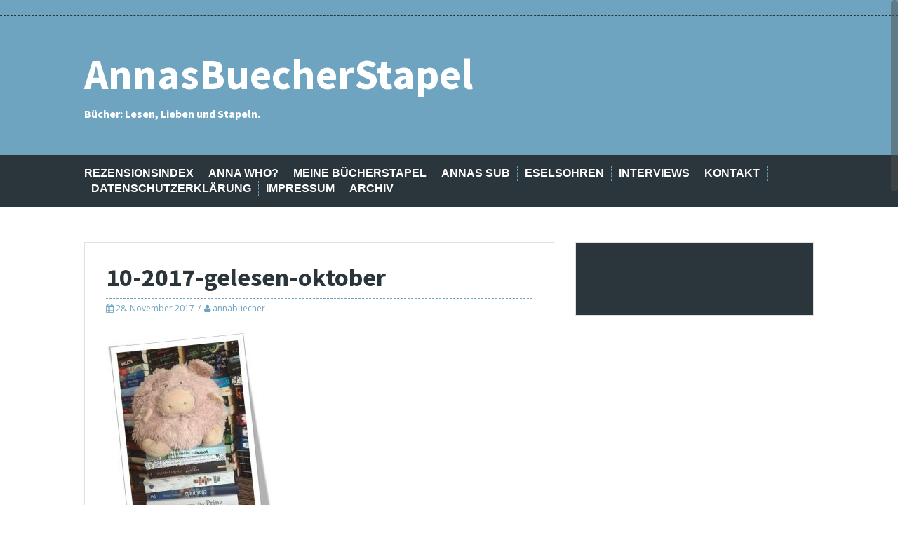

--- FILE ---
content_type: text/html; charset=UTF-8
request_url: https://annasbuecherstapel.de/der-blick-zurueck-meine-monatsstatistik-vom-oktober-2017/10-2017-gelesen-oktober/
body_size: 44427
content:
<!DOCTYPE html>
<html lang="de">
<head>
<meta charset="UTF-8">
<meta name="viewport" content="width=device-width, initial-scale=1">
<title>10-2017-gelesen-oktober - AnnasBuecherStapel</title>
<link rel="profile" href="http://gmpg.org/xfn/11">
<link rel="pingback" href="https://annasbuecherstapel.de/xmlrpc.php">


<meta name='robots' content='index, follow, max-image-preview:large, max-snippet:-1, max-video-preview:-1' />

	<!-- This site is optimized with the Yoast SEO plugin v22.0 - https://yoast.com/wordpress/plugins/seo/ -->
	<title>10-2017-gelesen-oktober - AnnasBuecherStapel</title>
	<link rel="canonical" href="https://annasbuecherstapel.de/der-blick-zurueck-meine-monatsstatistik-vom-oktober-2017/10-2017-gelesen-oktober/" />
	<meta property="og:locale" content="de_DE" />
	<meta property="og:type" content="article" />
	<meta property="og:title" content="10-2017-gelesen-oktober - AnnasBuecherStapel" />
	<meta property="og:url" content="https://annasbuecherstapel.de/der-blick-zurueck-meine-monatsstatistik-vom-oktober-2017/10-2017-gelesen-oktober/" />
	<meta property="og:site_name" content="AnnasBuecherStapel" />
	<meta property="article:modified_time" content="2017-11-28T19:42:16+00:00" />
	<meta property="og:image" content="https://annasbuecherstapel.de/der-blick-zurueck-meine-monatsstatistik-vom-oktober-2017/10-2017-gelesen-oktober" />
	<meta property="og:image:width" content="867" />
	<meta property="og:image:height" content="1078" />
	<meta property="og:image:type" content="image/jpeg" />
	<script type="application/ld+json" class="yoast-schema-graph">{"@context":"https://schema.org","@graph":[{"@type":"WebPage","@id":"https://annasbuecherstapel.de/der-blick-zurueck-meine-monatsstatistik-vom-oktober-2017/10-2017-gelesen-oktober/","url":"https://annasbuecherstapel.de/der-blick-zurueck-meine-monatsstatistik-vom-oktober-2017/10-2017-gelesen-oktober/","name":"10-2017-gelesen-oktober - AnnasBuecherStapel","isPartOf":{"@id":"https://annasbuecherstapel.de/#website"},"primaryImageOfPage":{"@id":"https://annasbuecherstapel.de/der-blick-zurueck-meine-monatsstatistik-vom-oktober-2017/10-2017-gelesen-oktober/#primaryimage"},"image":{"@id":"https://annasbuecherstapel.de/der-blick-zurueck-meine-monatsstatistik-vom-oktober-2017/10-2017-gelesen-oktober/#primaryimage"},"thumbnailUrl":"https://annasbuecherstapel.de/wp-content/uploads/2017/11/10-2017-gelesen-oktober.jpg","datePublished":"2017-11-28T19:41:59+00:00","dateModified":"2017-11-28T19:42:16+00:00","breadcrumb":{"@id":"https://annasbuecherstapel.de/der-blick-zurueck-meine-monatsstatistik-vom-oktober-2017/10-2017-gelesen-oktober/#breadcrumb"},"inLanguage":"de","potentialAction":[{"@type":"ReadAction","target":["https://annasbuecherstapel.de/der-blick-zurueck-meine-monatsstatistik-vom-oktober-2017/10-2017-gelesen-oktober/"]}]},{"@type":"ImageObject","inLanguage":"de","@id":"https://annasbuecherstapel.de/der-blick-zurueck-meine-monatsstatistik-vom-oktober-2017/10-2017-gelesen-oktober/#primaryimage","url":"https://annasbuecherstapel.de/wp-content/uploads/2017/11/10-2017-gelesen-oktober.jpg","contentUrl":"https://annasbuecherstapel.de/wp-content/uploads/2017/11/10-2017-gelesen-oktober.jpg","width":867,"height":1078,"caption":"Monatsrückblick Oktober 2017"},{"@type":"BreadcrumbList","@id":"https://annasbuecherstapel.de/der-blick-zurueck-meine-monatsstatistik-vom-oktober-2017/10-2017-gelesen-oktober/#breadcrumb","itemListElement":[{"@type":"ListItem","position":1,"name":"Home","item":"https://annasbuecherstapel.de/"},{"@type":"ListItem","position":2,"name":"[Der Blick zurück] Meine Monatsstatistik vom Oktober 2017","item":"https://annasbuecherstapel.de/der-blick-zurueck-meine-monatsstatistik-vom-oktober-2017/"},{"@type":"ListItem","position":3,"name":"10-2017-gelesen-oktober"}]},{"@type":"WebSite","@id":"https://annasbuecherstapel.de/#website","url":"https://annasbuecherstapel.de/","name":"AnnasBuecherStapel","description":"Bücher: Lesen, Lieben und Stapeln.","potentialAction":[{"@type":"SearchAction","target":{"@type":"EntryPoint","urlTemplate":"https://annasbuecherstapel.de/?s={search_term_string}"},"query-input":"required name=search_term_string"}],"inLanguage":"de"}]}</script>
	<!-- / Yoast SEO plugin. -->


<link rel='dns-prefetch' href='//fonts.googleapis.com' />
<link rel="alternate" type="application/rss+xml" title="AnnasBuecherStapel &raquo; Feed" href="https://annasbuecherstapel.de/feed/" />
<link rel="alternate" type="application/rss+xml" title="AnnasBuecherStapel &raquo; Kommentar-Feed" href="https://annasbuecherstapel.de/comments/feed/" />
<link rel="alternate" type="application/rss+xml" title="AnnasBuecherStapel &raquo; 10-2017-gelesen-oktober Kommentar-Feed" href="https://annasbuecherstapel.de/der-blick-zurueck-meine-monatsstatistik-vom-oktober-2017/10-2017-gelesen-oktober/feed/" />
<script type="text/javascript">
/* <![CDATA[ */
window._wpemojiSettings = {"baseUrl":"https:\/\/s.w.org\/images\/core\/emoji\/15.0.3\/72x72\/","ext":".png","svgUrl":"https:\/\/s.w.org\/images\/core\/emoji\/15.0.3\/svg\/","svgExt":".svg","source":{"concatemoji":"https:\/\/annasbuecherstapel.de\/wp-includes\/js\/wp-emoji-release.min.js?ver=6.7"}};
/*! This file is auto-generated */
!function(i,n){var o,s,e;function c(e){try{var t={supportTests:e,timestamp:(new Date).valueOf()};sessionStorage.setItem(o,JSON.stringify(t))}catch(e){}}function p(e,t,n){e.clearRect(0,0,e.canvas.width,e.canvas.height),e.fillText(t,0,0);var t=new Uint32Array(e.getImageData(0,0,e.canvas.width,e.canvas.height).data),r=(e.clearRect(0,0,e.canvas.width,e.canvas.height),e.fillText(n,0,0),new Uint32Array(e.getImageData(0,0,e.canvas.width,e.canvas.height).data));return t.every(function(e,t){return e===r[t]})}function u(e,t,n){switch(t){case"flag":return n(e,"\ud83c\udff3\ufe0f\u200d\u26a7\ufe0f","\ud83c\udff3\ufe0f\u200b\u26a7\ufe0f")?!1:!n(e,"\ud83c\uddfa\ud83c\uddf3","\ud83c\uddfa\u200b\ud83c\uddf3")&&!n(e,"\ud83c\udff4\udb40\udc67\udb40\udc62\udb40\udc65\udb40\udc6e\udb40\udc67\udb40\udc7f","\ud83c\udff4\u200b\udb40\udc67\u200b\udb40\udc62\u200b\udb40\udc65\u200b\udb40\udc6e\u200b\udb40\udc67\u200b\udb40\udc7f");case"emoji":return!n(e,"\ud83d\udc26\u200d\u2b1b","\ud83d\udc26\u200b\u2b1b")}return!1}function f(e,t,n){var r="undefined"!=typeof WorkerGlobalScope&&self instanceof WorkerGlobalScope?new OffscreenCanvas(300,150):i.createElement("canvas"),a=r.getContext("2d",{willReadFrequently:!0}),o=(a.textBaseline="top",a.font="600 32px Arial",{});return e.forEach(function(e){o[e]=t(a,e,n)}),o}function t(e){var t=i.createElement("script");t.src=e,t.defer=!0,i.head.appendChild(t)}"undefined"!=typeof Promise&&(o="wpEmojiSettingsSupports",s=["flag","emoji"],n.supports={everything:!0,everythingExceptFlag:!0},e=new Promise(function(e){i.addEventListener("DOMContentLoaded",e,{once:!0})}),new Promise(function(t){var n=function(){try{var e=JSON.parse(sessionStorage.getItem(o));if("object"==typeof e&&"number"==typeof e.timestamp&&(new Date).valueOf()<e.timestamp+604800&&"object"==typeof e.supportTests)return e.supportTests}catch(e){}return null}();if(!n){if("undefined"!=typeof Worker&&"undefined"!=typeof OffscreenCanvas&&"undefined"!=typeof URL&&URL.createObjectURL&&"undefined"!=typeof Blob)try{var e="postMessage("+f.toString()+"("+[JSON.stringify(s),u.toString(),p.toString()].join(",")+"));",r=new Blob([e],{type:"text/javascript"}),a=new Worker(URL.createObjectURL(r),{name:"wpTestEmojiSupports"});return void(a.onmessage=function(e){c(n=e.data),a.terminate(),t(n)})}catch(e){}c(n=f(s,u,p))}t(n)}).then(function(e){for(var t in e)n.supports[t]=e[t],n.supports.everything=n.supports.everything&&n.supports[t],"flag"!==t&&(n.supports.everythingExceptFlag=n.supports.everythingExceptFlag&&n.supports[t]);n.supports.everythingExceptFlag=n.supports.everythingExceptFlag&&!n.supports.flag,n.DOMReady=!1,n.readyCallback=function(){n.DOMReady=!0}}).then(function(){return e}).then(function(){var e;n.supports.everything||(n.readyCallback(),(e=n.source||{}).concatemoji?t(e.concatemoji):e.wpemoji&&e.twemoji&&(t(e.twemoji),t(e.wpemoji)))}))}((window,document),window._wpemojiSettings);
/* ]]> */
</script>
<style id='wp-emoji-styles-inline-css' type='text/css'>

	img.wp-smiley, img.emoji {
		display: inline !important;
		border: none !important;
		box-shadow: none !important;
		height: 1em !important;
		width: 1em !important;
		margin: 0 0.07em !important;
		vertical-align: -0.1em !important;
		background: none !important;
		padding: 0 !important;
	}
</style>
<link rel='stylesheet' id='wp-block-library-css' href='https://annasbuecherstapel.de/wp-includes/css/dist/block-library/style.min.css?ver=6.7' type='text/css' media='all' />
<style id='classic-theme-styles-inline-css' type='text/css'>
/*! This file is auto-generated */
.wp-block-button__link{color:#fff;background-color:#32373c;border-radius:9999px;box-shadow:none;text-decoration:none;padding:calc(.667em + 2px) calc(1.333em + 2px);font-size:1.125em}.wp-block-file__button{background:#32373c;color:#fff;text-decoration:none}
</style>
<style id='global-styles-inline-css' type='text/css'>
:root{--wp--preset--aspect-ratio--square: 1;--wp--preset--aspect-ratio--4-3: 4/3;--wp--preset--aspect-ratio--3-4: 3/4;--wp--preset--aspect-ratio--3-2: 3/2;--wp--preset--aspect-ratio--2-3: 2/3;--wp--preset--aspect-ratio--16-9: 16/9;--wp--preset--aspect-ratio--9-16: 9/16;--wp--preset--color--black: #000000;--wp--preset--color--cyan-bluish-gray: #abb8c3;--wp--preset--color--white: #ffffff;--wp--preset--color--pale-pink: #f78da7;--wp--preset--color--vivid-red: #cf2e2e;--wp--preset--color--luminous-vivid-orange: #ff6900;--wp--preset--color--luminous-vivid-amber: #fcb900;--wp--preset--color--light-green-cyan: #7bdcb5;--wp--preset--color--vivid-green-cyan: #00d084;--wp--preset--color--pale-cyan-blue: #8ed1fc;--wp--preset--color--vivid-cyan-blue: #0693e3;--wp--preset--color--vivid-purple: #9b51e0;--wp--preset--gradient--vivid-cyan-blue-to-vivid-purple: linear-gradient(135deg,rgba(6,147,227,1) 0%,rgb(155,81,224) 100%);--wp--preset--gradient--light-green-cyan-to-vivid-green-cyan: linear-gradient(135deg,rgb(122,220,180) 0%,rgb(0,208,130) 100%);--wp--preset--gradient--luminous-vivid-amber-to-luminous-vivid-orange: linear-gradient(135deg,rgba(252,185,0,1) 0%,rgba(255,105,0,1) 100%);--wp--preset--gradient--luminous-vivid-orange-to-vivid-red: linear-gradient(135deg,rgba(255,105,0,1) 0%,rgb(207,46,46) 100%);--wp--preset--gradient--very-light-gray-to-cyan-bluish-gray: linear-gradient(135deg,rgb(238,238,238) 0%,rgb(169,184,195) 100%);--wp--preset--gradient--cool-to-warm-spectrum: linear-gradient(135deg,rgb(74,234,220) 0%,rgb(151,120,209) 20%,rgb(207,42,186) 40%,rgb(238,44,130) 60%,rgb(251,105,98) 80%,rgb(254,248,76) 100%);--wp--preset--gradient--blush-light-purple: linear-gradient(135deg,rgb(255,206,236) 0%,rgb(152,150,240) 100%);--wp--preset--gradient--blush-bordeaux: linear-gradient(135deg,rgb(254,205,165) 0%,rgb(254,45,45) 50%,rgb(107,0,62) 100%);--wp--preset--gradient--luminous-dusk: linear-gradient(135deg,rgb(255,203,112) 0%,rgb(199,81,192) 50%,rgb(65,88,208) 100%);--wp--preset--gradient--pale-ocean: linear-gradient(135deg,rgb(255,245,203) 0%,rgb(182,227,212) 50%,rgb(51,167,181) 100%);--wp--preset--gradient--electric-grass: linear-gradient(135deg,rgb(202,248,128) 0%,rgb(113,206,126) 100%);--wp--preset--gradient--midnight: linear-gradient(135deg,rgb(2,3,129) 0%,rgb(40,116,252) 100%);--wp--preset--font-size--small: 13px;--wp--preset--font-size--medium: 20px;--wp--preset--font-size--large: 36px;--wp--preset--font-size--x-large: 42px;--wp--preset--spacing--20: 0.44rem;--wp--preset--spacing--30: 0.67rem;--wp--preset--spacing--40: 1rem;--wp--preset--spacing--50: 1.5rem;--wp--preset--spacing--60: 2.25rem;--wp--preset--spacing--70: 3.38rem;--wp--preset--spacing--80: 5.06rem;--wp--preset--shadow--natural: 6px 6px 9px rgba(0, 0, 0, 0.2);--wp--preset--shadow--deep: 12px 12px 50px rgba(0, 0, 0, 0.4);--wp--preset--shadow--sharp: 6px 6px 0px rgba(0, 0, 0, 0.2);--wp--preset--shadow--outlined: 6px 6px 0px -3px rgba(255, 255, 255, 1), 6px 6px rgba(0, 0, 0, 1);--wp--preset--shadow--crisp: 6px 6px 0px rgba(0, 0, 0, 1);}:where(.is-layout-flex){gap: 0.5em;}:where(.is-layout-grid){gap: 0.5em;}body .is-layout-flex{display: flex;}.is-layout-flex{flex-wrap: wrap;align-items: center;}.is-layout-flex > :is(*, div){margin: 0;}body .is-layout-grid{display: grid;}.is-layout-grid > :is(*, div){margin: 0;}:where(.wp-block-columns.is-layout-flex){gap: 2em;}:where(.wp-block-columns.is-layout-grid){gap: 2em;}:where(.wp-block-post-template.is-layout-flex){gap: 1.25em;}:where(.wp-block-post-template.is-layout-grid){gap: 1.25em;}.has-black-color{color: var(--wp--preset--color--black) !important;}.has-cyan-bluish-gray-color{color: var(--wp--preset--color--cyan-bluish-gray) !important;}.has-white-color{color: var(--wp--preset--color--white) !important;}.has-pale-pink-color{color: var(--wp--preset--color--pale-pink) !important;}.has-vivid-red-color{color: var(--wp--preset--color--vivid-red) !important;}.has-luminous-vivid-orange-color{color: var(--wp--preset--color--luminous-vivid-orange) !important;}.has-luminous-vivid-amber-color{color: var(--wp--preset--color--luminous-vivid-amber) !important;}.has-light-green-cyan-color{color: var(--wp--preset--color--light-green-cyan) !important;}.has-vivid-green-cyan-color{color: var(--wp--preset--color--vivid-green-cyan) !important;}.has-pale-cyan-blue-color{color: var(--wp--preset--color--pale-cyan-blue) !important;}.has-vivid-cyan-blue-color{color: var(--wp--preset--color--vivid-cyan-blue) !important;}.has-vivid-purple-color{color: var(--wp--preset--color--vivid-purple) !important;}.has-black-background-color{background-color: var(--wp--preset--color--black) !important;}.has-cyan-bluish-gray-background-color{background-color: var(--wp--preset--color--cyan-bluish-gray) !important;}.has-white-background-color{background-color: var(--wp--preset--color--white) !important;}.has-pale-pink-background-color{background-color: var(--wp--preset--color--pale-pink) !important;}.has-vivid-red-background-color{background-color: var(--wp--preset--color--vivid-red) !important;}.has-luminous-vivid-orange-background-color{background-color: var(--wp--preset--color--luminous-vivid-orange) !important;}.has-luminous-vivid-amber-background-color{background-color: var(--wp--preset--color--luminous-vivid-amber) !important;}.has-light-green-cyan-background-color{background-color: var(--wp--preset--color--light-green-cyan) !important;}.has-vivid-green-cyan-background-color{background-color: var(--wp--preset--color--vivid-green-cyan) !important;}.has-pale-cyan-blue-background-color{background-color: var(--wp--preset--color--pale-cyan-blue) !important;}.has-vivid-cyan-blue-background-color{background-color: var(--wp--preset--color--vivid-cyan-blue) !important;}.has-vivid-purple-background-color{background-color: var(--wp--preset--color--vivid-purple) !important;}.has-black-border-color{border-color: var(--wp--preset--color--black) !important;}.has-cyan-bluish-gray-border-color{border-color: var(--wp--preset--color--cyan-bluish-gray) !important;}.has-white-border-color{border-color: var(--wp--preset--color--white) !important;}.has-pale-pink-border-color{border-color: var(--wp--preset--color--pale-pink) !important;}.has-vivid-red-border-color{border-color: var(--wp--preset--color--vivid-red) !important;}.has-luminous-vivid-orange-border-color{border-color: var(--wp--preset--color--luminous-vivid-orange) !important;}.has-luminous-vivid-amber-border-color{border-color: var(--wp--preset--color--luminous-vivid-amber) !important;}.has-light-green-cyan-border-color{border-color: var(--wp--preset--color--light-green-cyan) !important;}.has-vivid-green-cyan-border-color{border-color: var(--wp--preset--color--vivid-green-cyan) !important;}.has-pale-cyan-blue-border-color{border-color: var(--wp--preset--color--pale-cyan-blue) !important;}.has-vivid-cyan-blue-border-color{border-color: var(--wp--preset--color--vivid-cyan-blue) !important;}.has-vivid-purple-border-color{border-color: var(--wp--preset--color--vivid-purple) !important;}.has-vivid-cyan-blue-to-vivid-purple-gradient-background{background: var(--wp--preset--gradient--vivid-cyan-blue-to-vivid-purple) !important;}.has-light-green-cyan-to-vivid-green-cyan-gradient-background{background: var(--wp--preset--gradient--light-green-cyan-to-vivid-green-cyan) !important;}.has-luminous-vivid-amber-to-luminous-vivid-orange-gradient-background{background: var(--wp--preset--gradient--luminous-vivid-amber-to-luminous-vivid-orange) !important;}.has-luminous-vivid-orange-to-vivid-red-gradient-background{background: var(--wp--preset--gradient--luminous-vivid-orange-to-vivid-red) !important;}.has-very-light-gray-to-cyan-bluish-gray-gradient-background{background: var(--wp--preset--gradient--very-light-gray-to-cyan-bluish-gray) !important;}.has-cool-to-warm-spectrum-gradient-background{background: var(--wp--preset--gradient--cool-to-warm-spectrum) !important;}.has-blush-light-purple-gradient-background{background: var(--wp--preset--gradient--blush-light-purple) !important;}.has-blush-bordeaux-gradient-background{background: var(--wp--preset--gradient--blush-bordeaux) !important;}.has-luminous-dusk-gradient-background{background: var(--wp--preset--gradient--luminous-dusk) !important;}.has-pale-ocean-gradient-background{background: var(--wp--preset--gradient--pale-ocean) !important;}.has-electric-grass-gradient-background{background: var(--wp--preset--gradient--electric-grass) !important;}.has-midnight-gradient-background{background: var(--wp--preset--gradient--midnight) !important;}.has-small-font-size{font-size: var(--wp--preset--font-size--small) !important;}.has-medium-font-size{font-size: var(--wp--preset--font-size--medium) !important;}.has-large-font-size{font-size: var(--wp--preset--font-size--large) !important;}.has-x-large-font-size{font-size: var(--wp--preset--font-size--x-large) !important;}
:where(.wp-block-post-template.is-layout-flex){gap: 1.25em;}:where(.wp-block-post-template.is-layout-grid){gap: 1.25em;}
:where(.wp-block-columns.is-layout-flex){gap: 2em;}:where(.wp-block-columns.is-layout-grid){gap: 2em;}
:root :where(.wp-block-pullquote){font-size: 1.5em;line-height: 1.6;}
</style>
<link rel='stylesheet' id='solon-bootstrap-css' href='https://annasbuecherstapel.de/wp-content/themes/solon/bootstrap/css/bootstrap.min.css?ver=1' type='text/css' media='all' />
<link rel='stylesheet' id='solon-style-css' href='https://annasbuecherstapel.de/wp-content/themes/solon/style.css?ver=6.7' type='text/css' media='all' />
<style id='solon-style-inline-css' type='text/css'>
.wp-pagenavi .pages,  .wp-pagenavi .page, .wp-pagenavi .last, .wp-pagenavi .previouspostslink, .wp-pagenavi .nextpostslink, .site-header, .social-navigation, .main-navigation ul ul li:hover, .main-navigation ul ul .current-menu-item, .page-header, .slide .entry-title, .post-navigation .nav-previous, .post-navigation .nav-next, .paging-navigation .nav-previous, .paging-navigation .nav-next, .comment-respond input[type="submit"], .site-info, #today { background-color: #6ea4bf !important; }
.main-navigation .current_page_item > a, .main-navigation .current-menu-item > a, .main-navigation .current-menu-ancestor > a, .main-navigation .current-menu-item.menu-item-home > a:hover, .main-navigation.is-mobile-menu .current-menu-item > a, .main-navigation.is-mobile-menu .current-menu-ancestor > a, .entry-title a:hover, .main-navigation a:hover, .entry-meta, .entry-meta a, .entry-footer, .entry-footer a, .author-social a, .comment-meta a, .comment-form-author:before, .comment-form-email:before, .comment-form-url:before, .comment-form-comment:before, .widget-title, .widget li:before, .error404 .widgettitle, .main-navigation ul ul a, .flex-direction-nav a, .social-widget li a::before { color: #6ea4bf; }
.author-bio .col-md-3, .main-navigation li, .read-more { border-right-color: #6ea4bf; }
.author-bio .col-md-9 { border-left-color: #6ea4bf; }
.widget-title, .main-navigation ul ul li, .hentry .entry-meta, .entry-footer, .error404 .widgettitle { border-bottom-color: #6ea4bf; }
.footer-widget-area, .hentry .entry-meta, .entry-footer { border-top-color: #6ea4bf; }
@media only screen and (max-width:991px){.is-mobile-menu .current-menu-item > a, .is-mobile-menu .current-menu-ancestor > a{ color: #6ea4bf !important; }}.main-navigation, .widget, .footer-widget-area, .site-footer, .slide .entry-meta, .post-navigation .nav-previous:hover, .post-navigation .nav-next:hover, .paging-navigation .nav-previous:hover, .paging-navigation .nav-next:hover, .comment-respond input[type="submit"]:hover { background-color: ; }
.social-navigation li a, .main-navigation ul ul { color: ; }
.main-navigation ul ul { border-top-color: ; }
.social-navigation { border-bottom-color: ; }
.read-more:hover { border-right-color: ; }
.site-title a { color: #ffffff; }
.site-description { color: ; }
.entry-title, .entry-title a { color: ; }
body { color: #4b535e; }
h1, h2, h3, h4, h5, h6 { font-family: Source Sans Pro; }

</style>
<link rel='stylesheet' id='solon-headings-fonts-css' href='//fonts.googleapis.com/css?family=Source+Sans+Pro%3A400%2C700%2C400italic%2C700italic&#038;ver=6.7' type='text/css' media='all' />
<link rel='stylesheet' id='solon-body-fonts-css' href='//fonts.googleapis.com/css?family=Open+Sans%3A400italic%2C700italic%2C400%2C700&#038;ver=6.7' type='text/css' media='all' />
<link rel='stylesheet' id='solon-font-awesome-css' href='https://annasbuecherstapel.de/wp-content/themes/solon/fonts/font-awesome.min.css?ver=6.7' type='text/css' media='all' />
<script type="text/javascript" src="https://annasbuecherstapel.de/wp-includes/js/jquery/jquery.min.js?ver=3.7.1" id="jquery-core-js"></script>
<script type="text/javascript" src="https://annasbuecherstapel.de/wp-includes/js/jquery/jquery-migrate.min.js?ver=3.4.1" id="jquery-migrate-js"></script>
<script type="text/javascript" src="https://annasbuecherstapel.de/wp-content/themes/solon/js/scripts.js?ver=1" id="solon-scripts-js"></script>
<script type="text/javascript" src="https://annasbuecherstapel.de/wp-content/themes/solon/js/jquery.fitvids.js?ver=1" id="solon-fitvids-js"></script>
<script type="text/javascript" src="https://annasbuecherstapel.de/wp-content/themes/solon/js/jquery.nicescroll.min.js?ver=1" id="solon-nicescroll-js"></script>
<script type="text/javascript" src="https://annasbuecherstapel.de/wp-content/themes/solon/js/nicescroll-init.js?ver=1" id="solon-nicescroll-init-js"></script>
<link rel="https://api.w.org/" href="https://annasbuecherstapel.de/wp-json/" /><link rel="alternate" title="JSON" type="application/json" href="https://annasbuecherstapel.de/wp-json/wp/v2/media/8268" /><link rel="EditURI" type="application/rsd+xml" title="RSD" href="https://annasbuecherstapel.de/xmlrpc.php?rsd" />
<meta name="generator" content="WordPress 6.7" />
<link rel='shortlink' href='https://annasbuecherstapel.de/?p=8268' />
<link rel="alternate" title="oEmbed (JSON)" type="application/json+oembed" href="https://annasbuecherstapel.de/wp-json/oembed/1.0/embed?url=https%3A%2F%2Fannasbuecherstapel.de%2Fder-blick-zurueck-meine-monatsstatistik-vom-oktober-2017%2F10-2017-gelesen-oktober%2F" />
<link rel="alternate" title="oEmbed (XML)" type="text/xml+oembed" href="https://annasbuecherstapel.de/wp-json/oembed/1.0/embed?url=https%3A%2F%2Fannasbuecherstapel.de%2Fder-blick-zurueck-meine-monatsstatistik-vom-oktober-2017%2F10-2017-gelesen-oktober%2F&#038;format=xml" />
<!--[if lt IE 9]>
<script src="https://annasbuecherstapel.de/wp-content/themes/solon/js/html5shiv.js"></script>
<![endif]-->
<style type="text/css" id="custom-background-css">
body.custom-background { background-color: #ffffff; }
</style>
	</head>

<body class="attachment attachment-template-default single single-attachment postid-8268 attachmentid-8268 attachment-jpeg custom-background">
<div id="page" class="hfeed site">
	<a class="skip-link screen-reader-text" href="#content">Skip to content</a>

			<nav class="social-navigation clearfix">
			<div class="container"><ul id="menu-header-navi" class="menu clearfix"><li id="menu-item-19" class="menu-item menu-item-type-post_type menu-item-object-page menu-item-19"><a href="https://annasbuecherstapel.de/rezensionsindex/"><span class="screen-reader-text">Rezensionsindex</span></a></li>
<li id="menu-item-57" class="menu-item menu-item-type-post_type menu-item-object-page menu-item-57"><a href="https://annasbuecherstapel.de/anna-who/"><span class="screen-reader-text">Anna Who?</span></a></li>
<li id="menu-item-40" class="menu-item menu-item-type-post_type menu-item-object-page menu-item-has-children menu-item-40"><a href="https://annasbuecherstapel.de/meine-buecherstapel/"><span class="screen-reader-text">Meine Bücherstapel</span></a>
<ul class="sub-menu">
	<li id="menu-item-39" class="menu-item menu-item-type-post_type menu-item-object-page menu-item-has-children menu-item-39"><a href="https://annasbuecherstapel.de/meine-leseliste/"><span class="screen-reader-text">Meine Leseliste</span></a>
	<ul class="sub-menu">
		<li id="menu-item-680" class="menu-item menu-item-type-post_type menu-item-object-page menu-item-680"><a href="https://annasbuecherstapel.de/meine-leseliste-2013/"><span class="screen-reader-text">Meine Leseliste 2013</span></a></li>
		<li id="menu-item-681" class="menu-item menu-item-type-post_type menu-item-object-page menu-item-681"><a href="https://annasbuecherstapel.de/meine-leseliste-2014/"><span class="screen-reader-text">Meine Leseliste 2014</span></a></li>
		<li id="menu-item-2931" class="menu-item menu-item-type-post_type menu-item-object-page menu-item-2931"><a href="https://annasbuecherstapel.de/meine-leseliste-2015/"><span class="screen-reader-text">Meine Leseliste 2015</span></a></li>
		<li id="menu-item-5887" class="menu-item menu-item-type-post_type menu-item-object-page menu-item-5887"><a href="https://annasbuecherstapel.de/meine-leseliste-2016/"><span class="screen-reader-text">Meine Leseliste 2016</span></a></li>
		<li id="menu-item-8447" class="menu-item menu-item-type-post_type menu-item-object-page menu-item-8447"><a href="https://annasbuecherstapel.de/meine-leseliste-2017/"><span class="screen-reader-text">Meine Leseliste 2017</span></a></li>
		<li id="menu-item-9777" class="menu-item menu-item-type-post_type menu-item-object-page menu-item-9777"><a href="https://annasbuecherstapel.de/meine-leseliste-2018/"><span class="screen-reader-text">Meine Leseliste 2018</span></a></li>
		<li id="menu-item-10438" class="menu-item menu-item-type-post_type menu-item-object-page menu-item-10438"><a href="https://annasbuecherstapel.de/meine-leseliste-2019/"><span class="screen-reader-text">Meine Leseliste 2019</span></a></li>
		<li id="menu-item-11278" class="menu-item menu-item-type-post_type menu-item-object-page menu-item-11278"><a href="https://annasbuecherstapel.de/meine-leseliste-2020/"><span class="screen-reader-text">Meine Leseliste 2020</span></a></li>
	</ul>
</li>
	<li id="menu-item-38" class="menu-item menu-item-type-post_type menu-item-object-page menu-item-38"><a href="https://annasbuecherstapel.de/meine-wunschliste/"><span class="screen-reader-text">Meine Wunschliste</span></a></li>
	<li id="menu-item-1188" class="menu-item menu-item-type-post_type menu-item-object-page menu-item-1188"><a href="https://annasbuecherstapel.de/meine-buecherstapel/karlys-schaetzestapel/"><span class="screen-reader-text">Karlys Schätzestapel</span></a></li>
	<li id="menu-item-2471" class="menu-item menu-item-type-post_type menu-item-object-page menu-item-2471"><a href="https://annasbuecherstapel.de/meine-tauschstapel/"><span class="screen-reader-text">Meine Tauschstapel</span></a></li>
	<li id="menu-item-435" class="menu-item menu-item-type-post_type menu-item-object-page menu-item-435"><a href="https://annasbuecherstapel.de/challenges/"><span class="screen-reader-text">Challenges</span></a></li>
</ul>
</li>
<li id="menu-item-3951" class="menu-item menu-item-type-post_type menu-item-object-page menu-item-has-children menu-item-3951"><a href="https://annasbuecherstapel.de/annas-stapel-ungelesener-buecher/"><span class="screen-reader-text">Annas SuB</span></a>
<ul class="sub-menu">
	<li id="menu-item-72" class="menu-item menu-item-type-post_type menu-item-object-page menu-item-72"><a href="https://annasbuecherstapel.de/und-taeglich-gruesst-das-sub-tier/"><span class="screen-reader-text">SuB-Kolumne</span></a></li>
	<li id="menu-item-4007" class="menu-item menu-item-type-post_type menu-item-object-page menu-item-4007"><a href="https://annasbuecherstapel.de/das-sub-interview/"><span class="screen-reader-text">Das SuB-Interview</span></a></li>
	<li id="menu-item-3974" class="menu-item menu-item-type-post_type menu-item-object-page menu-item-3974"><a href="https://annasbuecherstapel.de/aktion-mein-sub-kommt-zu-wort/"><span class="screen-reader-text">Aktion „Mein SuB kommt zu Wort“</span></a></li>
	<li id="menu-item-41" class="menu-item menu-item-type-post_type menu-item-object-page menu-item-41"><a href="https://annasbuecherstapel.de/meine-buecherstapelmein-sub-stapel-ungelesener-buecher/"><span class="screen-reader-text">Mein SuB (Stapel ungelesener Bücher)</span></a></li>
	<li id="menu-item-3946" class="menu-item menu-item-type-post_type menu-item-object-page menu-item-3946"><a href="https://annasbuecherstapel.de/mein-esub-estapel-ungelesener-buecher/"><span class="screen-reader-text">Mein eSuB (eStapel ungelesener Bücher)</span></a></li>
</ul>
</li>
<li id="menu-item-58" class="menu-item menu-item-type-post_type menu-item-object-page menu-item-58"><a href="https://annasbuecherstapel.de/eselohren/"><span class="screen-reader-text">Eselsohren</span></a></li>
<li id="menu-item-3188" class="menu-item menu-item-type-post_type menu-item-object-page menu-item-3188"><a href="https://annasbuecherstapel.de/interviews-anna-plaudert-mit/"><span class="screen-reader-text">Interviews</span></a></li>
<li id="menu-item-6497" class="menu-item menu-item-type-post_type menu-item-object-page menu-item-6497"><a href="https://annasbuecherstapel.de/kontakt/"><span class="screen-reader-text">Kontakt</span></a></li>
<li id="menu-item-7266" class="menu-item menu-item-type-post_type menu-item-object-page menu-item-privacy-policy menu-item-7266"><a rel="privacy-policy" href="https://annasbuecherstapel.de/datenschutz/"><span class="screen-reader-text">Datenschutzerklärung</span></a></li>
<li id="menu-item-7267" class="menu-item menu-item-type-post_type menu-item-object-page menu-item-7267"><a href="https://annasbuecherstapel.de/kontakt-impressum/"><span class="screen-reader-text">Impressum</span></a></li>
<li id="menu-item-11664" class="menu-item menu-item-type-post_type menu-item-object-page menu-item-11664"><a href="https://annasbuecherstapel.de/archiv/"><span class="screen-reader-text">Archiv</span></a></li>
</ul></div>		</nav>
		
	
	<header id="masthead" class="site-header" role="banner">
		<div class="container">
			<div class="site-branding">
									<h1 class="site-title"><a href="https://annasbuecherstapel.de/" rel="home">AnnasBuecherStapel</a></h1>
					<h2 class="site-description">Bücher: Lesen, Lieben und Stapeln.</h2>
							</div>
		</div>
	</header><!-- #masthead -->
	<nav id="site-navigation" class="main-navigation" role="navigation">
		<div class="container">
			<button class="menu-toggle btn"><i class="fa fa-bars"></i></button>
			<div class="menu-header-navi-container"><ul id="menu-header-navi-1" class="menu"><li class="menu-item menu-item-type-post_type menu-item-object-page menu-item-19"><a href="https://annasbuecherstapel.de/rezensionsindex/">Rezensionsindex</a></li>
<li class="menu-item menu-item-type-post_type menu-item-object-page menu-item-57"><a href="https://annasbuecherstapel.de/anna-who/">Anna Who?</a></li>
<li class="menu-item menu-item-type-post_type menu-item-object-page menu-item-has-children menu-item-40"><a href="https://annasbuecherstapel.de/meine-buecherstapel/">Meine Bücherstapel</a>
<ul class="sub-menu">
	<li class="menu-item menu-item-type-post_type menu-item-object-page menu-item-has-children menu-item-39"><a href="https://annasbuecherstapel.de/meine-leseliste/">Meine Leseliste</a>
	<ul class="sub-menu">
		<li class="menu-item menu-item-type-post_type menu-item-object-page menu-item-680"><a href="https://annasbuecherstapel.de/meine-leseliste-2013/">Meine Leseliste 2013</a></li>
		<li class="menu-item menu-item-type-post_type menu-item-object-page menu-item-681"><a href="https://annasbuecherstapel.de/meine-leseliste-2014/">Meine Leseliste 2014</a></li>
		<li class="menu-item menu-item-type-post_type menu-item-object-page menu-item-2931"><a href="https://annasbuecherstapel.de/meine-leseliste-2015/">Meine Leseliste 2015</a></li>
		<li class="menu-item menu-item-type-post_type menu-item-object-page menu-item-5887"><a href="https://annasbuecherstapel.de/meine-leseliste-2016/">Meine Leseliste 2016</a></li>
		<li class="menu-item menu-item-type-post_type menu-item-object-page menu-item-8447"><a href="https://annasbuecherstapel.de/meine-leseliste-2017/">Meine Leseliste 2017</a></li>
		<li class="menu-item menu-item-type-post_type menu-item-object-page menu-item-9777"><a href="https://annasbuecherstapel.de/meine-leseliste-2018/">Meine Leseliste 2018</a></li>
		<li class="menu-item menu-item-type-post_type menu-item-object-page menu-item-10438"><a href="https://annasbuecherstapel.de/meine-leseliste-2019/">Meine Leseliste 2019</a></li>
		<li class="menu-item menu-item-type-post_type menu-item-object-page menu-item-11278"><a href="https://annasbuecherstapel.de/meine-leseliste-2020/">Meine Leseliste 2020</a></li>
	</ul>
</li>
	<li class="menu-item menu-item-type-post_type menu-item-object-page menu-item-38"><a href="https://annasbuecherstapel.de/meine-wunschliste/">Meine Wunschliste</a></li>
	<li class="menu-item menu-item-type-post_type menu-item-object-page menu-item-1188"><a href="https://annasbuecherstapel.de/meine-buecherstapel/karlys-schaetzestapel/">Karlys Schätzestapel</a></li>
	<li class="menu-item menu-item-type-post_type menu-item-object-page menu-item-2471"><a href="https://annasbuecherstapel.de/meine-tauschstapel/">Meine Tauschstapel</a></li>
	<li class="menu-item menu-item-type-post_type menu-item-object-page menu-item-435"><a href="https://annasbuecherstapel.de/challenges/">Challenges</a></li>
</ul>
</li>
<li class="menu-item menu-item-type-post_type menu-item-object-page menu-item-has-children menu-item-3951"><a href="https://annasbuecherstapel.de/annas-stapel-ungelesener-buecher/">Annas SuB</a>
<ul class="sub-menu">
	<li class="menu-item menu-item-type-post_type menu-item-object-page menu-item-72"><a href="https://annasbuecherstapel.de/und-taeglich-gruesst-das-sub-tier/">SuB-Kolumne</a></li>
	<li class="menu-item menu-item-type-post_type menu-item-object-page menu-item-4007"><a href="https://annasbuecherstapel.de/das-sub-interview/">Das SuB-Interview</a></li>
	<li class="menu-item menu-item-type-post_type menu-item-object-page menu-item-3974"><a href="https://annasbuecherstapel.de/aktion-mein-sub-kommt-zu-wort/">Aktion „Mein SuB kommt zu Wort“</a></li>
	<li class="menu-item menu-item-type-post_type menu-item-object-page menu-item-41"><a href="https://annasbuecherstapel.de/meine-buecherstapelmein-sub-stapel-ungelesener-buecher/">Mein SuB (Stapel ungelesener Bücher)</a></li>
	<li class="menu-item menu-item-type-post_type menu-item-object-page menu-item-3946"><a href="https://annasbuecherstapel.de/mein-esub-estapel-ungelesener-buecher/">Mein eSuB (eStapel ungelesener Bücher)</a></li>
</ul>
</li>
<li class="menu-item menu-item-type-post_type menu-item-object-page menu-item-58"><a href="https://annasbuecherstapel.de/eselohren/">Eselsohren</a></li>
<li class="menu-item menu-item-type-post_type menu-item-object-page menu-item-3188"><a href="https://annasbuecherstapel.de/interviews-anna-plaudert-mit/">Interviews</a></li>
<li class="menu-item menu-item-type-post_type menu-item-object-page menu-item-6497"><a href="https://annasbuecherstapel.de/kontakt/">Kontakt</a></li>
<li class="menu-item menu-item-type-post_type menu-item-object-page menu-item-privacy-policy menu-item-7266"><a rel="privacy-policy" href="https://annasbuecherstapel.de/datenschutz/">Datenschutzerklärung</a></li>
<li class="menu-item menu-item-type-post_type menu-item-object-page menu-item-7267"><a href="https://annasbuecherstapel.de/kontakt-impressum/">Impressum</a></li>
<li class="menu-item menu-item-type-post_type menu-item-object-page menu-item-11664"><a href="https://annasbuecherstapel.de/archiv/">Archiv</a></li>
</ul></div>		</div>	
	</nav><!-- #site-navigation -->

	<div id="content" class="site-content container">

	<div id="primary" class="content-area">
		<main id="main" class="site-main" role="main">

		
			
<article id="post-8268" class="post-8268 attachment type-attachment status-inherit hentry">

	
	<header class="entry-header">
		<h1 class="entry-title">10-2017-gelesen-oktober</h1>
		<div class="entry-meta">
			<span class="posted-on"><i class="fa fa-calendar"></i> <a href="https://annasbuecherstapel.de/der-blick-zurueck-meine-monatsstatistik-vom-oktober-2017/10-2017-gelesen-oktober/" rel="bookmark"><time class="entry-date published" datetime="2017-11-28T19:41:59+00:00">28. November 2017</time><time class="updated" datetime="2017-11-28T19:42:16+00:00">28. November 2017</time></a></span><span class="byline"><i class="fa fa-user"></i> <span class="author vcard"><a class="url fn n" href="https://annasbuecherstapel.de/author/annabuecher/">annabuecher</a></span></span>		</div><!-- .entry-meta -->
	</header><!-- .entry-header -->

	<div class="entry-content clearfix">
		<p class="attachment"><a href='https://annasbuecherstapel.de/wp-content/uploads/2017/11/10-2017-gelesen-oktober.jpg'><img fetchpriority="high" decoding="async" width="241" height="300" src="https://annasbuecherstapel.de/wp-content/uploads/2017/11/10-2017-gelesen-oktober-241x300.jpg" class="attachment-medium size-medium" alt="Monatsrückblick Oktober 2017" srcset="https://annasbuecherstapel.de/wp-content/uploads/2017/11/10-2017-gelesen-oktober-241x300.jpg 241w, https://annasbuecherstapel.de/wp-content/uploads/2017/11/10-2017-gelesen-oktober-768x955.jpg 768w, https://annasbuecherstapel.de/wp-content/uploads/2017/11/10-2017-gelesen-oktober-824x1024.jpg 824w, https://annasbuecherstapel.de/wp-content/uploads/2017/11/10-2017-gelesen-oktober-700x870.jpg 700w, https://annasbuecherstapel.de/wp-content/uploads/2017/11/10-2017-gelesen-oktober.jpg 867w" sizes="(max-width: 241px) 100vw, 241px" /></a></p>
			</div><!-- .entry-content -->

	<footer class="entry-footer">
		<span><i class="fa fa-folder"></i> </span><span><i class="fa fa-link"></i><a href="https://annasbuecherstapel.de/der-blick-zurueck-meine-monatsstatistik-vom-oktober-2017/10-2017-gelesen-oktober/" rel="bookmark"> permalink</a></span>
			</footer><!-- .entry-footer -->
</article><!-- #post-## -->
			
			
				<nav class="navigation post-navigation clearfix" role="navigation">
		<h1 class="screen-reader-text">Post navigation</h1>
		<div class="nav-links">
			<div class="nav-previous"><a href="https://annasbuecherstapel.de/der-blick-zurueck-meine-monatsstatistik-vom-oktober-2017/" rel="prev"><i class="fa fa-long-arrow-left"></i> [Der Blick zurück] Meine Monatsstatistik vom Oktober 2017</a></div>		</div><!-- .nav-links -->
	</nav><!-- .navigation -->
	
			
<div id="comments" class="comments-area">

	
	
	
		<div id="respond" class="comment-respond">
		<h3 id="reply-title" class="comment-reply-title">Schreibe einen Kommentar <small><a rel="nofollow" id="cancel-comment-reply-link" href="/der-blick-zurueck-meine-monatsstatistik-vom-oktober-2017/10-2017-gelesen-oktober/#respond" style="display:none;">Antworten abbrechen</a></small></h3><form action="https://annasbuecherstapel.de/wp-comments-post.php" method="post" id="commentform" class="comment-form" novalidate><p class="comment-notes"><span id="email-notes">Deine E-Mail-Adresse wird nicht veröffentlicht.</span> <span class="required-field-message">Erforderliche Felder sind mit <span class="required">*</span> markiert</span></p><p class="comment-form-comment"><label for="comment">Kommentar <span class="required">*</span></label> <textarea autocomplete="new-password"  id="i3ab5f8e90"  name="i3ab5f8e90"   cols="45" rows="8" maxlength="65525" required></textarea><textarea id="comment" aria-label="hp-comment" aria-hidden="true" name="comment" autocomplete="new-password" style="padding:0 !important;clip:rect(1px, 1px, 1px, 1px) !important;position:absolute !important;white-space:nowrap !important;height:1px !important;width:1px !important;overflow:hidden !important;" tabindex="-1"></textarea><script data-noptimize>document.getElementById("comment").setAttribute( "id", "a70ecf79bd81dcfcc8f59bd72c7ad4c6" );document.getElementById("i3ab5f8e90").setAttribute( "id", "comment" );</script></p><p class="comment-form-author"><label for="author">Name <span class="required">*</span></label> <input id="author" name="author" type="text" value="" size="30" maxlength="245" autocomplete="name" required /></p>
<p class="comment-form-email"><label for="email">E-Mail <span class="required">*</span></label> <input id="email" name="email" type="email" value="" size="30" maxlength="100" aria-describedby="email-notes" autocomplete="email" required /></p>
<p class="comment-form-url"><label for="url">Website</label> <input id="url" name="url" type="url" value="" size="30" maxlength="200" autocomplete="url" /></p>
<div role="note" class="comment-form-policy-top-copy" style="font-size:80%"></div>
<p class="comment-form-policy">
            <label for="policy" style="display:block !important">
                <input id="policy" name="policy" value="policy-key" class="comment-form-policy__input" type="checkbox" style="width:auto; margin-right:7px;" aria-required="true">Ich habe die <a
			href="https://annasbuecherstapel.de/datenschutz/"
			target="_blank"
			rel=""
			class="comment-form-policy__see-more-link">Datenschutzerklärung
		</a> gelesen und akzeptiert.<span class="comment-form-policy__required required"> *</span>
            </label>
        </p>
<p class="form-submit"><input name="submit" type="submit" id="submit" class="submit" value="Kommentar abschicken" /> <input type='hidden' name='comment_post_ID' value='8268' id='comment_post_ID' />
<input type='hidden' name='comment_parent' id='comment_parent' value='0' />
</p></form>	</div><!-- #respond -->
	
</div><!-- #comments -->

		
		</main><!-- #main -->
	</div><!-- #primary -->

	<div id="secondary" class="widget-area" role="complementary">
		<aside id="block-2" class="widget widget_block">
<h2 class="wp-block-heading">test</h2>
</aside>	</div><!-- #secondary -->

	</div><!-- #content -->
	
	<div id="sidebar-footer" class="footer-widget-area clearfix" role="complementary">
		<div class="container">
										<div class="sidebar-column col-md-4 col-sm-4"> <aside id="text-15" class="widget widget_text"><h3 class="widget-title">Impressum &#038; Datenschutz</h3>			<div class="textwidget"><li id="menu-item-1798" class="menu-item menu-item-type-custom menu-item-object-custom menu-item-1795"><a href="http://annasbuecherstapel.de/kontakt-impressum/">Impressum</a></li>
<li id="menu-item-1798" class="menu-item menu-item-type-custom menu-item-object-custom menu-item-1795"><a href="http://annasbuecherstapel.de/datenschutz/">Datenschutz</a></li></div>
		</aside> </div> 		</div>	
	</div>	
	<footer id="colophon" class="site-footer" role="contentinfo">
		<div class="site-info">
			<div class="container">
				<a href="https://wordpress.org/">Proudly powered by WordPress</a>
				<span class="sep"> | </span>
				Theme: <a href="https://athemes.com/theme/solon" rel="nofollow">Solon</a> by aThemes				<a href="#" class="scrollup"><i class="fa fa-chevron-up"></i></a>
			</div><!-- .site-info -->
		</div>
	</footer><!-- #colophon -->
</div><!-- #page -->

<script type="text/javascript" src="https://annasbuecherstapel.de/wp-content/themes/solon/js/navigation.js?ver=20120206" id="solon-navigation-js"></script>
<script type="text/javascript" src="https://annasbuecherstapel.de/wp-content/themes/solon/js/skip-link-focus-fix.js?ver=20130115" id="solon-skip-link-focus-fix-js"></script>
<script type="text/javascript" src="https://annasbuecherstapel.de/wp-includes/js/comment-reply.min.js?ver=6.7" id="comment-reply-js" async="async" data-wp-strategy="async"></script>

</body>
</html>
